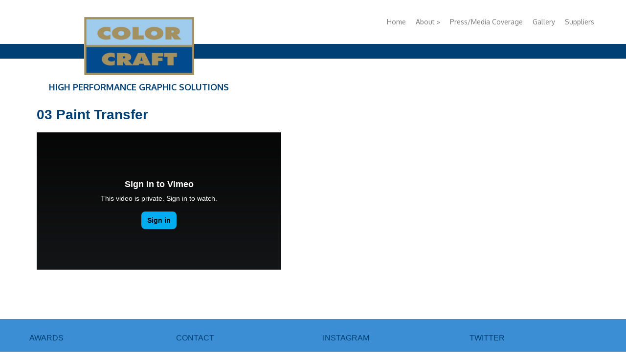

--- FILE ---
content_type: text/html; charset=UTF-8
request_url: http://colorcraftinc.com/03-paint-transfer/
body_size: 6785
content:
<!DOCTYPE html>
<meta http-equiv="x-ua-compatible" content="IE=10">
<html lang="en-US">
<head>
<meta charset="UTF-8">
<meta name="viewport" content="width=device-width">
<title>03 Paint Transfer | Color Craft Inc.</title>
<link rel="profile" href="http://gmpg.org/xfn/11">
<link rel="pingback" href="http://colorcraftinc.com/xmlrpc.php">

<meta name='robots' content='max-image-preview:large' />
<link rel="alternate" type="application/rss+xml" title="Color Craft Inc. &raquo; Feed" href="http://colorcraftinc.com/feed/" />
<link rel="alternate" type="application/rss+xml" title="Color Craft Inc. &raquo; Comments Feed" href="http://colorcraftinc.com/comments/feed/" />
<link rel="alternate" type="application/rss+xml" title="Color Craft Inc. &raquo; 03 Paint Transfer Comments Feed" href="http://colorcraftinc.com/03-paint-transfer/feed/" />
<script type="text/javascript">
window._wpemojiSettings = {"baseUrl":"https:\/\/s.w.org\/images\/core\/emoji\/14.0.0\/72x72\/","ext":".png","svgUrl":"https:\/\/s.w.org\/images\/core\/emoji\/14.0.0\/svg\/","svgExt":".svg","source":{"concatemoji":"http:\/\/colorcraftinc.com\/wp-includes\/js\/wp-emoji-release.min.js?ver=6.2.8"}};
/*! This file is auto-generated */
!function(e,a,t){var n,r,o,i=a.createElement("canvas"),p=i.getContext&&i.getContext("2d");function s(e,t){p.clearRect(0,0,i.width,i.height),p.fillText(e,0,0);e=i.toDataURL();return p.clearRect(0,0,i.width,i.height),p.fillText(t,0,0),e===i.toDataURL()}function c(e){var t=a.createElement("script");t.src=e,t.defer=t.type="text/javascript",a.getElementsByTagName("head")[0].appendChild(t)}for(o=Array("flag","emoji"),t.supports={everything:!0,everythingExceptFlag:!0},r=0;r<o.length;r++)t.supports[o[r]]=function(e){if(p&&p.fillText)switch(p.textBaseline="top",p.font="600 32px Arial",e){case"flag":return s("\ud83c\udff3\ufe0f\u200d\u26a7\ufe0f","\ud83c\udff3\ufe0f\u200b\u26a7\ufe0f")?!1:!s("\ud83c\uddfa\ud83c\uddf3","\ud83c\uddfa\u200b\ud83c\uddf3")&&!s("\ud83c\udff4\udb40\udc67\udb40\udc62\udb40\udc65\udb40\udc6e\udb40\udc67\udb40\udc7f","\ud83c\udff4\u200b\udb40\udc67\u200b\udb40\udc62\u200b\udb40\udc65\u200b\udb40\udc6e\u200b\udb40\udc67\u200b\udb40\udc7f");case"emoji":return!s("\ud83e\udef1\ud83c\udffb\u200d\ud83e\udef2\ud83c\udfff","\ud83e\udef1\ud83c\udffb\u200b\ud83e\udef2\ud83c\udfff")}return!1}(o[r]),t.supports.everything=t.supports.everything&&t.supports[o[r]],"flag"!==o[r]&&(t.supports.everythingExceptFlag=t.supports.everythingExceptFlag&&t.supports[o[r]]);t.supports.everythingExceptFlag=t.supports.everythingExceptFlag&&!t.supports.flag,t.DOMReady=!1,t.readyCallback=function(){t.DOMReady=!0},t.supports.everything||(n=function(){t.readyCallback()},a.addEventListener?(a.addEventListener("DOMContentLoaded",n,!1),e.addEventListener("load",n,!1)):(e.attachEvent("onload",n),a.attachEvent("onreadystatechange",function(){"complete"===a.readyState&&t.readyCallback()})),(e=t.source||{}).concatemoji?c(e.concatemoji):e.wpemoji&&e.twemoji&&(c(e.twemoji),c(e.wpemoji)))}(window,document,window._wpemojiSettings);
</script>
<style type="text/css">
img.wp-smiley,
img.emoji {
	display: inline !important;
	border: none !important;
	box-shadow: none !important;
	height: 1em !important;
	width: 1em !important;
	margin: 0 0.07em !important;
	vertical-align: -0.1em !important;
	background: none !important;
	padding: 0 !important;
}
</style>
	<link rel='stylesheet' id='sbi_styles-css' href='http://colorcraftinc.com/wp-content/plugins/instagram-feed/css/sbi-styles.min.css?ver=6.2' type='text/css' media='all' />
<link rel='stylesheet' id='wp-block-library-css' href='http://colorcraftinc.com/wp-includes/css/dist/block-library/style.min.css?ver=6.2.8' type='text/css' media='all' />
<link rel='stylesheet' id='classic-theme-styles-css' href='http://colorcraftinc.com/wp-includes/css/classic-themes.min.css?ver=6.2.8' type='text/css' media='all' />
<style id='global-styles-inline-css' type='text/css'>
body{--wp--preset--color--black: #000000;--wp--preset--color--cyan-bluish-gray: #abb8c3;--wp--preset--color--white: #ffffff;--wp--preset--color--pale-pink: #f78da7;--wp--preset--color--vivid-red: #cf2e2e;--wp--preset--color--luminous-vivid-orange: #ff6900;--wp--preset--color--luminous-vivid-amber: #fcb900;--wp--preset--color--light-green-cyan: #7bdcb5;--wp--preset--color--vivid-green-cyan: #00d084;--wp--preset--color--pale-cyan-blue: #8ed1fc;--wp--preset--color--vivid-cyan-blue: #0693e3;--wp--preset--color--vivid-purple: #9b51e0;--wp--preset--gradient--vivid-cyan-blue-to-vivid-purple: linear-gradient(135deg,rgba(6,147,227,1) 0%,rgb(155,81,224) 100%);--wp--preset--gradient--light-green-cyan-to-vivid-green-cyan: linear-gradient(135deg,rgb(122,220,180) 0%,rgb(0,208,130) 100%);--wp--preset--gradient--luminous-vivid-amber-to-luminous-vivid-orange: linear-gradient(135deg,rgba(252,185,0,1) 0%,rgba(255,105,0,1) 100%);--wp--preset--gradient--luminous-vivid-orange-to-vivid-red: linear-gradient(135deg,rgba(255,105,0,1) 0%,rgb(207,46,46) 100%);--wp--preset--gradient--very-light-gray-to-cyan-bluish-gray: linear-gradient(135deg,rgb(238,238,238) 0%,rgb(169,184,195) 100%);--wp--preset--gradient--cool-to-warm-spectrum: linear-gradient(135deg,rgb(74,234,220) 0%,rgb(151,120,209) 20%,rgb(207,42,186) 40%,rgb(238,44,130) 60%,rgb(251,105,98) 80%,rgb(254,248,76) 100%);--wp--preset--gradient--blush-light-purple: linear-gradient(135deg,rgb(255,206,236) 0%,rgb(152,150,240) 100%);--wp--preset--gradient--blush-bordeaux: linear-gradient(135deg,rgb(254,205,165) 0%,rgb(254,45,45) 50%,rgb(107,0,62) 100%);--wp--preset--gradient--luminous-dusk: linear-gradient(135deg,rgb(255,203,112) 0%,rgb(199,81,192) 50%,rgb(65,88,208) 100%);--wp--preset--gradient--pale-ocean: linear-gradient(135deg,rgb(255,245,203) 0%,rgb(182,227,212) 50%,rgb(51,167,181) 100%);--wp--preset--gradient--electric-grass: linear-gradient(135deg,rgb(202,248,128) 0%,rgb(113,206,126) 100%);--wp--preset--gradient--midnight: linear-gradient(135deg,rgb(2,3,129) 0%,rgb(40,116,252) 100%);--wp--preset--duotone--dark-grayscale: url('#wp-duotone-dark-grayscale');--wp--preset--duotone--grayscale: url('#wp-duotone-grayscale');--wp--preset--duotone--purple-yellow: url('#wp-duotone-purple-yellow');--wp--preset--duotone--blue-red: url('#wp-duotone-blue-red');--wp--preset--duotone--midnight: url('#wp-duotone-midnight');--wp--preset--duotone--magenta-yellow: url('#wp-duotone-magenta-yellow');--wp--preset--duotone--purple-green: url('#wp-duotone-purple-green');--wp--preset--duotone--blue-orange: url('#wp-duotone-blue-orange');--wp--preset--font-size--small: 13px;--wp--preset--font-size--medium: 20px;--wp--preset--font-size--large: 36px;--wp--preset--font-size--x-large: 42px;--wp--preset--spacing--20: 0.44rem;--wp--preset--spacing--30: 0.67rem;--wp--preset--spacing--40: 1rem;--wp--preset--spacing--50: 1.5rem;--wp--preset--spacing--60: 2.25rem;--wp--preset--spacing--70: 3.38rem;--wp--preset--spacing--80: 5.06rem;--wp--preset--shadow--natural: 6px 6px 9px rgba(0, 0, 0, 0.2);--wp--preset--shadow--deep: 12px 12px 50px rgba(0, 0, 0, 0.4);--wp--preset--shadow--sharp: 6px 6px 0px rgba(0, 0, 0, 0.2);--wp--preset--shadow--outlined: 6px 6px 0px -3px rgba(255, 255, 255, 1), 6px 6px rgba(0, 0, 0, 1);--wp--preset--shadow--crisp: 6px 6px 0px rgba(0, 0, 0, 1);}:where(.is-layout-flex){gap: 0.5em;}body .is-layout-flow > .alignleft{float: left;margin-inline-start: 0;margin-inline-end: 2em;}body .is-layout-flow > .alignright{float: right;margin-inline-start: 2em;margin-inline-end: 0;}body .is-layout-flow > .aligncenter{margin-left: auto !important;margin-right: auto !important;}body .is-layout-constrained > .alignleft{float: left;margin-inline-start: 0;margin-inline-end: 2em;}body .is-layout-constrained > .alignright{float: right;margin-inline-start: 2em;margin-inline-end: 0;}body .is-layout-constrained > .aligncenter{margin-left: auto !important;margin-right: auto !important;}body .is-layout-constrained > :where(:not(.alignleft):not(.alignright):not(.alignfull)){max-width: var(--wp--style--global--content-size);margin-left: auto !important;margin-right: auto !important;}body .is-layout-constrained > .alignwide{max-width: var(--wp--style--global--wide-size);}body .is-layout-flex{display: flex;}body .is-layout-flex{flex-wrap: wrap;align-items: center;}body .is-layout-flex > *{margin: 0;}:where(.wp-block-columns.is-layout-flex){gap: 2em;}.has-black-color{color: var(--wp--preset--color--black) !important;}.has-cyan-bluish-gray-color{color: var(--wp--preset--color--cyan-bluish-gray) !important;}.has-white-color{color: var(--wp--preset--color--white) !important;}.has-pale-pink-color{color: var(--wp--preset--color--pale-pink) !important;}.has-vivid-red-color{color: var(--wp--preset--color--vivid-red) !important;}.has-luminous-vivid-orange-color{color: var(--wp--preset--color--luminous-vivid-orange) !important;}.has-luminous-vivid-amber-color{color: var(--wp--preset--color--luminous-vivid-amber) !important;}.has-light-green-cyan-color{color: var(--wp--preset--color--light-green-cyan) !important;}.has-vivid-green-cyan-color{color: var(--wp--preset--color--vivid-green-cyan) !important;}.has-pale-cyan-blue-color{color: var(--wp--preset--color--pale-cyan-blue) !important;}.has-vivid-cyan-blue-color{color: var(--wp--preset--color--vivid-cyan-blue) !important;}.has-vivid-purple-color{color: var(--wp--preset--color--vivid-purple) !important;}.has-black-background-color{background-color: var(--wp--preset--color--black) !important;}.has-cyan-bluish-gray-background-color{background-color: var(--wp--preset--color--cyan-bluish-gray) !important;}.has-white-background-color{background-color: var(--wp--preset--color--white) !important;}.has-pale-pink-background-color{background-color: var(--wp--preset--color--pale-pink) !important;}.has-vivid-red-background-color{background-color: var(--wp--preset--color--vivid-red) !important;}.has-luminous-vivid-orange-background-color{background-color: var(--wp--preset--color--luminous-vivid-orange) !important;}.has-luminous-vivid-amber-background-color{background-color: var(--wp--preset--color--luminous-vivid-amber) !important;}.has-light-green-cyan-background-color{background-color: var(--wp--preset--color--light-green-cyan) !important;}.has-vivid-green-cyan-background-color{background-color: var(--wp--preset--color--vivid-green-cyan) !important;}.has-pale-cyan-blue-background-color{background-color: var(--wp--preset--color--pale-cyan-blue) !important;}.has-vivid-cyan-blue-background-color{background-color: var(--wp--preset--color--vivid-cyan-blue) !important;}.has-vivid-purple-background-color{background-color: var(--wp--preset--color--vivid-purple) !important;}.has-black-border-color{border-color: var(--wp--preset--color--black) !important;}.has-cyan-bluish-gray-border-color{border-color: var(--wp--preset--color--cyan-bluish-gray) !important;}.has-white-border-color{border-color: var(--wp--preset--color--white) !important;}.has-pale-pink-border-color{border-color: var(--wp--preset--color--pale-pink) !important;}.has-vivid-red-border-color{border-color: var(--wp--preset--color--vivid-red) !important;}.has-luminous-vivid-orange-border-color{border-color: var(--wp--preset--color--luminous-vivid-orange) !important;}.has-luminous-vivid-amber-border-color{border-color: var(--wp--preset--color--luminous-vivid-amber) !important;}.has-light-green-cyan-border-color{border-color: var(--wp--preset--color--light-green-cyan) !important;}.has-vivid-green-cyan-border-color{border-color: var(--wp--preset--color--vivid-green-cyan) !important;}.has-pale-cyan-blue-border-color{border-color: var(--wp--preset--color--pale-cyan-blue) !important;}.has-vivid-cyan-blue-border-color{border-color: var(--wp--preset--color--vivid-cyan-blue) !important;}.has-vivid-purple-border-color{border-color: var(--wp--preset--color--vivid-purple) !important;}.has-vivid-cyan-blue-to-vivid-purple-gradient-background{background: var(--wp--preset--gradient--vivid-cyan-blue-to-vivid-purple) !important;}.has-light-green-cyan-to-vivid-green-cyan-gradient-background{background: var(--wp--preset--gradient--light-green-cyan-to-vivid-green-cyan) !important;}.has-luminous-vivid-amber-to-luminous-vivid-orange-gradient-background{background: var(--wp--preset--gradient--luminous-vivid-amber-to-luminous-vivid-orange) !important;}.has-luminous-vivid-orange-to-vivid-red-gradient-background{background: var(--wp--preset--gradient--luminous-vivid-orange-to-vivid-red) !important;}.has-very-light-gray-to-cyan-bluish-gray-gradient-background{background: var(--wp--preset--gradient--very-light-gray-to-cyan-bluish-gray) !important;}.has-cool-to-warm-spectrum-gradient-background{background: var(--wp--preset--gradient--cool-to-warm-spectrum) !important;}.has-blush-light-purple-gradient-background{background: var(--wp--preset--gradient--blush-light-purple) !important;}.has-blush-bordeaux-gradient-background{background: var(--wp--preset--gradient--blush-bordeaux) !important;}.has-luminous-dusk-gradient-background{background: var(--wp--preset--gradient--luminous-dusk) !important;}.has-pale-ocean-gradient-background{background: var(--wp--preset--gradient--pale-ocean) !important;}.has-electric-grass-gradient-background{background: var(--wp--preset--gradient--electric-grass) !important;}.has-midnight-gradient-background{background: var(--wp--preset--gradient--midnight) !important;}.has-small-font-size{font-size: var(--wp--preset--font-size--small) !important;}.has-medium-font-size{font-size: var(--wp--preset--font-size--medium) !important;}.has-large-font-size{font-size: var(--wp--preset--font-size--large) !important;}.has-x-large-font-size{font-size: var(--wp--preset--font-size--x-large) !important;}
.wp-block-navigation a:where(:not(.wp-element-button)){color: inherit;}
:where(.wp-block-columns.is-layout-flex){gap: 2em;}
.wp-block-pullquote{font-size: 1.5em;line-height: 1.6;}
</style>
<link rel='stylesheet' id='web2feel-style-css' href='http://colorcraftinc.com/wp-content/themes/color-craft-inc/style.css?ver=6.2.8' type='text/css' media='all' />
<link rel='stylesheet' id='bootstrap-css' href='http://colorcraftinc.com/wp-content/themes/color-craft-inc/bootstrap/bootstrap.min.css?ver=6.2.8' type='text/css' media='all' />
<link rel='stylesheet' id='flexslider-css' href='http://colorcraftinc.com/wp-content/themes/color-craft-inc/css/flexslider.css?ver=6.2.8' type='text/css' media='all' />
<link rel='stylesheet' id='glyphicons-css' href='http://colorcraftinc.com/wp-content/themes/color-craft-inc/css/bootstrap-glyphicons.css?ver=6.2.8' type='text/css' media='all' />
<link rel='stylesheet' id='theme-css' href='http://colorcraftinc.com/wp-content/themes/color-craft-inc/theme.css?ver=6.2.8' type='text/css' media='all' />
<link rel='stylesheet' id='__EPYT__style-css' href='http://colorcraftinc.com/wp-content/plugins/youtube-embed-plus/styles/ytprefs.min.css?ver=14.1.6.3' type='text/css' media='all' />
<style id='__EPYT__style-inline-css' type='text/css'>

                .epyt-gallery-thumb {
                        width: 33.333%;
                }
                
</style>
<script type='text/javascript' src='http://colorcraftinc.com/wp-includes/js/jquery/jquery.min.js?ver=3.6.4' id='jquery-core-js'></script>
<script type='text/javascript' src='http://colorcraftinc.com/wp-includes/js/jquery/jquery-migrate.min.js?ver=3.4.0' id='jquery-migrate-js'></script>
<script type='text/javascript' id='__ytprefs__-js-extra'>
/* <![CDATA[ */
var _EPYT_ = {"ajaxurl":"http:\/\/colorcraftinc.com\/wp-admin\/admin-ajax.php","security":"3fab236e56","gallery_scrolloffset":"20","eppathtoscripts":"http:\/\/colorcraftinc.com\/wp-content\/plugins\/youtube-embed-plus\/scripts\/","eppath":"http:\/\/colorcraftinc.com\/wp-content\/plugins\/youtube-embed-plus\/","epresponsiveselector":"[\"iframe.__youtube_prefs_widget__\"]","epdovol":"1","version":"14.1.6.3","evselector":"iframe.__youtube_prefs__[src], iframe[src*=\"youtube.com\/embed\/\"], iframe[src*=\"youtube-nocookie.com\/embed\/\"]","ajax_compat":"","maxres_facade":"eager","ytapi_load":"light","pause_others":"","stopMobileBuffer":"1","facade_mode":"","not_live_on_channel":"","vi_active":"","vi_js_posttypes":[]};
/* ]]> */
</script>
<script type='text/javascript' src='http://colorcraftinc.com/wp-content/plugins/youtube-embed-plus/scripts/ytprefs.min.js?ver=14.1.6.3' id='__ytprefs__-js'></script>
<link rel="https://api.w.org/" href="http://colorcraftinc.com/wp-json/" /><link rel="alternate" type="application/json" href="http://colorcraftinc.com/wp-json/wp/v2/pages/459" /><link rel="EditURI" type="application/rsd+xml" title="RSD" href="http://colorcraftinc.com/xmlrpc.php?rsd" />
<link rel="wlwmanifest" type="application/wlwmanifest+xml" href="http://colorcraftinc.com/wp-includes/wlwmanifest.xml" />
<meta name="generator" content="WordPress 6.2.8" />
<link rel="canonical" href="http://colorcraftinc.com/03-paint-transfer/" />
<link rel='shortlink' href='http://colorcraftinc.com/?p=459' />
<link rel="alternate" type="application/json+oembed" href="http://colorcraftinc.com/wp-json/oembed/1.0/embed?url=http%3A%2F%2Fcolorcraftinc.com%2F03-paint-transfer%2F" />
<link rel="alternate" type="text/xml+oembed" href="http://colorcraftinc.com/wp-json/oembed/1.0/embed?url=http%3A%2F%2Fcolorcraftinc.com%2F03-paint-transfer%2F&#038;format=xml" />
<style data-context="foundation-flickity-css">/*! Flickity v2.0.2
http://flickity.metafizzy.co
---------------------------------------------- */.flickity-enabled{position:relative}.flickity-enabled:focus{outline:0}.flickity-viewport{overflow:hidden;position:relative;height:100%}.flickity-slider{position:absolute;width:100%;height:100%}.flickity-enabled.is-draggable{-webkit-tap-highlight-color:transparent;tap-highlight-color:transparent;-webkit-user-select:none;-moz-user-select:none;-ms-user-select:none;user-select:none}.flickity-enabled.is-draggable .flickity-viewport{cursor:move;cursor:-webkit-grab;cursor:grab}.flickity-enabled.is-draggable .flickity-viewport.is-pointer-down{cursor:-webkit-grabbing;cursor:grabbing}.flickity-prev-next-button{position:absolute;top:50%;width:44px;height:44px;border:none;border-radius:50%;background:#fff;background:hsla(0,0%,100%,.75);cursor:pointer;-webkit-transform:translateY(-50%);transform:translateY(-50%)}.flickity-prev-next-button:hover{background:#fff}.flickity-prev-next-button:focus{outline:0;box-shadow:0 0 0 5px #09f}.flickity-prev-next-button:active{opacity:.6}.flickity-prev-next-button.previous{left:10px}.flickity-prev-next-button.next{right:10px}.flickity-rtl .flickity-prev-next-button.previous{left:auto;right:10px}.flickity-rtl .flickity-prev-next-button.next{right:auto;left:10px}.flickity-prev-next-button:disabled{opacity:.3;cursor:auto}.flickity-prev-next-button svg{position:absolute;left:20%;top:20%;width:60%;height:60%}.flickity-prev-next-button .arrow{fill:#333}.flickity-page-dots{position:absolute;width:100%;bottom:-25px;padding:0;margin:0;list-style:none;text-align:center;line-height:1}.flickity-rtl .flickity-page-dots{direction:rtl}.flickity-page-dots .dot{display:inline-block;width:10px;height:10px;margin:0 8px;background:#333;border-radius:50%;opacity:.25;cursor:pointer}.flickity-page-dots .dot.is-selected{opacity:1}</style><style data-context="foundation-slideout-css">.slideout-menu{position:fixed;left:0;top:0;bottom:0;right:auto;z-index:0;width:256px;overflow-y:auto;-webkit-overflow-scrolling:touch;display:none}.slideout-menu.pushit-right{left:auto;right:0}.slideout-panel{position:relative;z-index:1;will-change:transform}.slideout-open,.slideout-open .slideout-panel,.slideout-open body{overflow:hidden}.slideout-open .slideout-menu{display:block}.pushit{display:none}</style><style>.ios7.web-app-mode.has-fixed header{ background-color: rgba(3,122,221,.88);}</style>		<style type="text/css" id="wp-custom-css">
			.wp-video{
    text-align: center;
    margin-left: auto;
    margin-right: auto;
}		</style>
		</head>

<body class="page-template page-template-page-full-width page-template-page-full-width-php page page-id-459">
<div id="page" class="hfeed site">
		<header id="masthead" class="site-header container" role="banner">
		<div class="row">
		<div class="site-branding col-sm-4">
			<h1 class="site-title"><a href="http://colorcraftinc.com/" title="Color Craft Inc." rel="home">Color Craft Inc.</a></h1>
			
		</div>

		<div class="col-sm-8 mainmenu">
		<div class="mobilenavi"></div>
				<div id="submenu" class="topmenu"><ul id="topmenu" class="sfmenu"><li id="menu-item-264" class="menu-item menu-item-type-post_type menu-item-object-page menu-item-264"><a href="http://colorcraftinc.com/home/">Home</a></li>
<li id="menu-item-245" class="menu-item menu-item-type-post_type menu-item-object-page menu-item-has-children menu-item-245"><a href="http://colorcraftinc.com/about/">About</a>
<ul class="sub-menu">
	<li id="menu-item-75" class="menu-item menu-item-type-post_type menu-item-object-page menu-item-75"><a href="http://colorcraftinc.com/products/">Our Products</a></li>
	<li id="menu-item-446" class="menu-item menu-item-type-post_type menu-item-object-page menu-item-446"><a href="http://colorcraftinc.com/customers/">Customers</a></li>
</ul>
</li>
<li id="menu-item-445" class="menu-item menu-item-type-post_type menu-item-object-page menu-item-445"><a href="http://colorcraftinc.com/press-media/">Press/Media Coverage</a></li>
<li id="menu-item-359" class="menu-item menu-item-type-post_type menu-item-object-page menu-item-359"><a href="http://colorcraftinc.com/gallery-3/">Gallery</a></li>
<li id="menu-item-592" class="menu-item menu-item-type-post_type menu-item-object-page menu-item-592"><a href="http://colorcraftinc.com/suppliers-3/">Suppliers</a></li>
</ul></div>		</div>
		</div> 


<div id="hdr-container">
<div class="hdr-logo">
<a href="http://colorcraftinc.com/">
<img src="http://colorcraftinc.com/wp-content/uploads/2018/03/colorcraft.png"></a>
</div>

<div class="hdr-txt">
<p>HIGH PERFORMANCE GRAPHIC SOLUTIONS</p>
</div>

</div>	
</header>
	
	
	
	<div id="content" class="site-content ">
	


<div class="page-head">
	<div class="container">
		<div class="row">
			<div class="col-12">
				
				<p> </p>
			</div>
			
		</div>
	</div>
</div>

<div class="container">	
	<div class="row">
	<div id="primary" class="content-area col-sm-8">
		<main id="main" class="site-main" role="main">

				
<article id="post-459" class="post-459 page type-page status-publish hentry">
	<header class="entry-header">
		<h1 class="entry-title">03 Paint Transfer</h1>
	</header><!-- .entry-header -->

	<div class="entry-content">
		<p><iframe src="//player.vimeo.com/video/117980452" width="500" height="281" frameborder="0" webkitallowfullscreen mozallowfullscreen allowfullscreen></iframe></p>
			</div><!-- .entry-content -->
	</article><!-- #post-## -->


							
		</main><!-- #main -->
	</div><!-- #primary -->


	</div>
</div>

	</div><!-- #content -->
	
	<div id="bottom">
		<div class="container">
			<div class="row">
			
			<div class="botwid col-6 col-lg-3 widget_text"><h3 class="bothead">AWARDS</h3>			<div class="textwidget"><li>2007 Boeing Performance Award Recipient</li>

<li>2012 Boeing Performance Award Recipient</li>

<li>2012 Boeing Gold Level Supplier
100% Quality – 100% On Time Delivery </li></div>
		</div><div class="botwid col-6 col-lg-3 widget_text"><h3 class="bothead">CONTACT</h3>			<div class="textwidget">1130 Andover Park East </br>
Tukwila, Washington 98188
<p>
<em>Phone:&nbsp</em>206.832.0027<br/>
<em>Fax :&nbsp</em>206.575.4324

<p>
For Quotes & Product Information<br/>
<a href="mailto:info@colorcraftinc.com?Subject=Website%20Contact" >
Email</a>
</div>
		</div><div class="botwid col-6 col-lg-3 widget_text"><h3 class="bothead">Instagram</h3>			<div class="textwidget">		<div id="sbi_mod_error" >
			<span>This error message is only visible to WordPress admins</span><br />
			<p><strong>Error: No feed found.</strong>
			<p>Please go to the Instagram Feed settings page to create a feed.</p>
		</div>
		</div>
		</div><div class="botwid col-6 col-lg-3 widget_text"><h3 class="bothead">TWITTER</h3>			<div class="textwidget">[custom-twitter-feeds]</div>
		</div>			
			
			</div>
		</div>
	</div>
	
	
<footer id="colophon" class="site-footer" role="contentinfo">
	<div class="container">
		<div class="site-info wrap row">
			<div class="fcred col-12">
				Copyright &copy; 2026 <a href="http://colorcraftinc.com" title="Color Craft Inc.">Color Craft Inc.</a>&nbsp; - &nbsp;High Performance Graphic Solutions.<br />
				ISO9001:2015 / AS9100:2016 Certified 	
			</div>

<div class="smedia">
<a href="https://www.facebook.com/colorcraftinc">
<img src="http://colorcraftinc.com/wp-content/uploads/2013/11/social-media-facebook-32.png" ></a>

<a href="http://www.linkedin.com/company/color-craft">
<img src="http://colorcraftinc.com/wp-content/uploads/2013/11/social-media-linkedin-32.png" ></a>

<a href="https://twitter.com/intent/tweet?original_referer=http%3A%2F%2Fcolorcraftinc.com%2F&url=http%3A%2F%2Fcolorcraftinc.com%2F">
<img src="http://colorcraftinc.com/wp-content/uploads/2013/11/social-media-twitter-32.png" ></a>
</div>	
	

		</div><!-- .site-info -->
	</div>





</footer><!-- #colophon .site-footer -->

</div><!-- #page -->

<!-- Instagram Feed JS -->
<script type="text/javascript">
var sbiajaxurl = "http://colorcraftinc.com/wp-admin/admin-ajax.php";
</script>
<!-- Powered by WPtouch: 4.3.53 --><script type='text/javascript' src='http://colorcraftinc.com/wp-content/themes/color-craft-inc/bootstrap/bootstrap.min.js?ver=20120206' id='bootstrap-js'></script>
<script type='text/javascript' src='http://colorcraftinc.com/wp-content/themes/color-craft-inc/js/jquery.flexslider.js?ver=20120206' id='flexslider-js'></script>
<script type='text/javascript' src='http://colorcraftinc.com/wp-content/themes/color-craft-inc/js/superfish.js?ver=20120206' id='superfish-js'></script>
<script type='text/javascript' src='http://colorcraftinc.com/wp-content/themes/color-craft-inc/js/custom.js?ver=20120206' id='custom-js'></script>
<script type='text/javascript' src='http://colorcraftinc.com/wp-content/themes/color-craft-inc/js/mobilemenu.js?ver=20120206' id='mobilemenu-js'></script>
<script type='text/javascript' src='http://colorcraftinc.com/wp-content/themes/color-craft-inc/js/skip-link-focus-fix.js?ver=20130115' id='web2feel-skip-link-focus-fix-js'></script>
<script type='text/javascript' src='http://colorcraftinc.com/wp-content/plugins/youtube-embed-plus/scripts/fitvids.min.js?ver=14.1.6.3' id='__ytprefsfitvids__-js'></script>
<script type='text/javascript' id='sbi_scripts-js-extra'>
/* <![CDATA[ */
var sb_instagram_js_options = {"font_method":"svg","resized_url":"http:\/\/colorcraftinc.com\/wp-content\/uploads\/sb-instagram-feed-images\/","placeholder":"http:\/\/colorcraftinc.com\/wp-content\/plugins\/instagram-feed\/img\/placeholder.png","ajax_url":"http:\/\/colorcraftinc.com\/wp-admin\/admin-ajax.php"};
/* ]]> */
</script>
<script type='text/javascript' src='http://colorcraftinc.com/wp-content/plugins/instagram-feed/js/sbi-scripts.min.js?ver=6.2' id='sbi_scripts-js'></script>

</body>
</html>

--- FILE ---
content_type: text/css
request_url: http://colorcraftinc.com/wp-content/themes/color-craft-inc/theme.css?ver=6.2.8
body_size: 3546
content:
@import url(http://fonts.googleapis.com/css?family=Oxygen:400,300,700);

body,
button,
input,
select,
textarea {
	color: #606060;
	font-family: 'Oxygen',sans-serif;
	font-size: 14px;
	font-size: 1.4rem;
	line-height: 1.6;
}


h1 { font-size: 32px; }
h2 { font-size: 26px; }
h3 { font-size: 20px; }
h4 { font-size: 18px; }
h5 { font-size: 16px; }
h6 { font-size: 14px; }

code{
	white-space: normal;
}


/* Links */
a {
	color: #004075;

}
a:visited {
	color: #004075;
}
a:hover,
a:focus,
a:active {
	color:#000;
	text-decoration: none;
}

/* Head */

#masthead{
	position: relative;
}
.site-branding{
	margin-bottom: 20px;
}
h1.site-title{
	/* background-image: url("http://colorcraftinc.com/wp-content/uploads/2013/11/CC_logo.png"); */
	font-size: 10px;
	color: #fff;
	text-transform: uppercase;
	font-weight: 800;
	margin-top: 10px;
	
}
h1.site-title a:link, h1.site-title a:visited{
	color: #fff;
}
#hdr-container {
	top: 10px;
	left: 20px;
	margin-top: 5px;
	margin-left: 15px;
	padding-left: 10px;
	padding-top: 20px;
	padding-bottom: 20px;
	float: left;
	position: absolute;
	z-index: 7999;

}

.hdr-logo{
	width: 225px;
	margin-left: auto;
	margin-right: auto;
}
.hdr-txt{
 	font-weight: 800;
	font-size: 18px;
	color: #004075;
	text-align: center;
	text-shadow:0px 0px 5px #fff;
	padding-top: 10px;
	margin-bottom: 20px;

}

/* Menu */

.menutoggle{
	width: 36px;
	height: 36px;
	color: #777;
	border: 1px solid #ddd;
	border-radius: 3px;
	line-height: 36px;
	text-align: center;
	background: #fff;
	position: absolute;
	right: 20px;
	top:25px; 
	font-size: 20px;
	display:none;
}
nav.main-navigation{

	margin-bottom: 20px;
	background: #004075;
}
#submenu {
	padding:0px 0px;
	margin: 15px 0px;
	height:60px;
	border-bottom: none;
	float: right;
	}
	
#submenu ul {
	width: auto;
	float:left;
	list-style: none;
	margin: 0;
	padding: 0 0px;

	}
	
#submenu li {
	float: left;
	list-style: none;
	margin: 0;
	padding: 0;
	color: #fff;
	font-weight:400;

	}
	
#submenu li a {
	color: #777;
	display: block;
    	margin: 0;
	padding: 19px 10px 19px 10px;
	text-decoration: none;
	position: relative;
	}

#submenu li a:hover, #submenu li a:active, #submenu .current_page_item a  {
	color: #004075;
	
	}
	
#submenu li a.sf-with-ul {
	padding-right: 10px;
	}	
	

	
#submenu li ul li a, #submenu li ul li a:link, #submenu li ul li a:visited,
#submenu li ul li ul li a, #submenu li ul li ul li a:link, #submenu li ul li ul li a:visited,
#submenu li ul li ul li ul li a, #submenu li ul li ul li ul li a:link, #submenu li ul li ul li ul li a:visited {
	color:#777;
	width: 148px; 
	margin: 0;
	padding: 10px 10px;
	border-top:1px solid #ddd;
	position: relative;
	font-weight:400;

	}
	
#submenu ul li ul li:first-child a,#submenu ul li ul li ul li:first-child a,#submenu ul li ul li ul li ul li:first-child a  {
	border-top:none;
	

}

	
#submenu li ul li a:hover ,#submenu li ul li ul li a:hover ,#submenu li ul li ul li ul li a:hover {
	color: #004075;

		}


#submenu li ul {
	font-size: 12px;
	z-index: 9999;
	position: absolute;
	left: -999em;
	height: auto;
	width: 160px;
	margin: 0px 0px 0px 0px;
	padding: 5px 5px;
	background:#fff;
	
	}

#submenu li ul a { 
	width: 150px;
	}

#submenu li ul a:hover, #submenu li ul a:active { 
	}

#submenu li ul ul {
	margin: -44px 0 0 160px;
	}

#submenu li:hover ul ul, #submenu li:hover ul ul ul, #submenu li.sfHover ul ul, #submenu li.sfHover ul ul ul {
	left: -999em;
	}

#submenu li:hover ul, #submenu li li:hover ul, #submenu li li li:hover ul, #submenu li.sfHover ul, #submenu li li.sfHover ul, #submenu li li li.sfHover ul {
	left: auto;
	}

#submenu li:hover, #submenu li.sfHover { 
	position: static;
	}






/* Layout */

#primary, #secondary{
	padding-top: 40px;
	padding-bottom: 40px;
}

/* Slider */

#slidebox{
	max-height: 400px;

	position: relative;
	/* background: #000; */
}

.doverlay{
	background: url(images/overlay.png);
	position: absolute;
	width: 100%;
	height: 100%;
	left: 0px;
	top:0px;
	z-index: 100;

}


	
.flex-caption{
	width: 800px;
	position: absolute;
	top:40%;
	left: 50%;
	margin-left: -400px;
	text-align: center;
	z-index: 120;
	color: #fff;
	
}	
	
.flex-caption h2{
	text-transform: uppercase;
	font-size: 36px;
	color: #fff;
}

.flex-caption h2 a:link, .flex-caption h2 a:visited{
	color: #fff;
}

.flex-caption p{
	font-size: 16px;
}

a.frmore{
	background: rgba(255,255,255,0.2);
	display: block;
	text-transform: uppercase;
	color: #fff;
	width: 150px;
	border: 1px solid #fff;
	padding: 5px 0px;
	margin: 10px auto;
	font-weight: bold;
	color: #fff!important;
}


/* Home widgets */

.fwidgets{
	height: 100%;
	padding: 10px 0 20px 0;
	background: #004482;
	border-top:5px solid #fff;
	border-bottom:5px solid #fff;
}


.homewidget{
	color: #fff;
	text-align: center;
}

.homewidget span{
	border: 5px solid #fff;
	background: transparent;
	width: 70px;
	height: 70px;
	border-radius: 35px;
	display: block;
	line-height: 65px;
	text-align: center;
	margin: 0px auto;
	font-size: 14px;
}
.homewidget p {
	padding: 0 30px 0 30px; 
}

.homewidget h3{
	font-size: 24px;
	font-weight: bold;
}

/* Homepage */

.section-wide{
	margin-top:10px;
	padding: 0 20px 0 20px;
}
.sec{
	margin-bottom: 40px;
}
.section-title{
	/* text-transform: uppercase; */
	padding-bottom: 20px;
	color:  #004075;
}
.section-title h2{
	font-size: 24px;
	color: #004075;
	/* font-weight: bold; */
	margin-bottom: 5px;
}

.section-title p{
	font-size: 16px;
	border-bottom: 1px solid #dfdfdf;
	color: #004075;
	padding-bottom: 20px;
}

.portbox,.postbox,{
	position: relative;
}

.hthumb, .htumb a img{
	height: 100%;
	width: 100%; 
	padding-top: 10px;
	margin-top: 10px;
	position: relative;
}

.overlay{
	position: absolute;
	background: #004075;
	width: 30px;
	height: 30px;
	line-height: 35px;
	text-align: center;
	color: #fff;
	font-size: 16px;
	z-index: 100;
	right: 0px;
	bottom: 0px;
}
.portbox h3{
	text-align: center;
	color: #004075;
	font-size: 16px;
}

.postbox h3{
	font-size: 16px;
	font-weight: bold;
}
.postbox h3 a:link, .postbox h3 a:visited, .portbox h3 a:link, .portbox h3 a:visited {
	color: #004075;
	
}

.hometa{
	font-size: 12px;
	text-transform: uppercase;
	margin-bottom: 20px;
	font-weight: bold;
}


/* Article */

.page-head{
	background: #004075;
	padding: 10px 0px;
	color: #fff;
}

.page-head h3{
	font-size: 24px;
	text-transform: uppercase;
	font-weight: bold;
}

article.post, article.page, section.error-404{
	margin-bottom: 40px;
}

h1.entry-title{
	margin-top:30px;
	margin-bottom: 10px;
	margin-left: 20px;
	padding-top: 30px;
	font-weight: bold;
	font-size: 28px;
	color: #004075;
}

h1.entry-title a:link, h1.entry-title a:visited{
	color: #004075;
}
.entry-content{
	margin-left: 20px;
}

.entry-meta{
	font-weight: bold;
	text-transform: uppercase;
	font-size: 12px;
}




/* Search */

.widget_search{
	width: 100%;
}
.widget_search label{
	width: 100%;
}
input.search-field{
	border: 1px solid #ddd;
	background: #fafafa;
	height: 40px;
	border-radius: 20px;
	width: 90%;
	padding: 5px 5%;
	display: block;
}



/* Widgets */
.widget {
	margin: 0 0px 30px 0px;
	width: 100%;
	float: right;
	color: #fff;
	
}

h1.widget-title, h3.sidetitl {
    font-size: 20px;
 	color:#fff;
 	height: 30px;
 	line-height: 60px;
 	text-transform: uppercase;
 	font-weight: ;
}

.widget ul {
    list-style-type: none;
    margin: 0px;
    padding: 0px 0px 0px 0px;
}

.widget li {
    list-style-type: none;
    margin: 0px;
    padding: 0px 20px 10px 0px;
}

.widget ul ul {
    list-style-type: none;
    background-repeat: no-repeat;
    margin: 0px;
    padding: 0px;
}

.widget ul li {
    list-style-type: none;
    margin: 0px;
    margin: 0px 0px;
    color: #fff;
}

.widget ul li a:link,.widget ul li a:visited {
    color: #fff;
    text-decoration: none;
}

.widget ul li a:hover{
	color:#004075;
}

.widget.widget_categories ul li,.widget.widget_pages ul li,.widget.widget_archive ul li,.widget.widget_links ul li,.widget.widget_meta ul li {
    border-bottom: 2px dotted #fff;
    padding: 7px 0px;

}

.widget.widget_recent_entries ul li  {
	padding: 7px 0px 7px 0px;
     border-bottom: 2px dotted  #fff;
}

.widget ul#recentcomments li.recentcomments {
     border-bottom: 1px dotted  #fff;
    padding: 7px 0;
}

.textwidget {
	color: #fff;
	padding-top: 10px;
	padding-right: 50px;
}

.widget .textwidget p {
    padding: 10px;
}

.widget .tagcloud {
    padding: 0px 0px 20px 0px;
}

.widget .tagcloud a{
	color:#fff;
}

.widget #calendar_wrap{
	padding:0px 20px 20px 20px;
	color: #fff;
}

.widget_ns_mailchimp{
	background: #fff;
	border:1px solid #eaeaea;
	padding: 20px 20px;
}

.widget_ns_mailchimp input.button{
	width: 110px;
	margin: 10px 0px 0px 0px;
}

.squarebanner{
	margin:0px;
}


.squarebanner ul{
	margin:0px 0px 0px 0px;
	padding:0px 0px 10px 0px !important;

}

.squarebanner ul li{
	margin:10px 20px 5px 0px;
	list-style:none;
	float:left;

}
.squarebanner ul li img{
	width: 110px;
	height: 110px;
}

li.rbanner{
	margin-right:0px!important;
}



/* Comments */

#comments{
	
}

h2.comments-title{
	font-size: 24px;
	margin-bottom: 20px;
	color: #004075;
}

#comments ol.comment-list {
    clear: both;
    overflow: hidden;
    list-style: none;
    margin: 0;
}

#comments ol.comment-list li.comment,#comments ol.comment-list li.pingback {
    margin: 0px 0px 10px 0px;
    padding: 0px 0px;
    line-height: 1.6;

}

ol.comment-list li .comment-author .avatar {
     margin: 10px 10px 20px 0px;
     float:left;
     width:64px;
     height: 64px;
     border-radius: 32px;
}

cite.fn {
    color: #fff; /* was 444*/
    font-style:normal;
    font-weight:bold;
    font-size:14px;
    padding-top: 10px;
    display: inline-block;
}

cite.fn a:link,cite.fn a:visited {
	color:#fff; /* was 444 */
}

ol.comment-list li .comment-meta{

	padding-bottom: 10px;
}

ol.comment-list li .comment-meta a {
    
    text-decoration: none!important;
    
    
}

.comment-metadata{
	font-size: 12px;
	color: #999;
}

.comment-metadata a:link, .comment-metadata a:visited{
	color: #999;
}

.comment-content{
	padding: 0px 10px 10px 74px;

}

ol.comment-list li .reply {
    color: #004075;
    font-size: 12px;
    margin-left: 74px;
}

ol.comment-list li .reply a {
    color: #004075;

}

.space{
	height:30px;
}


ol.comment-list li ul.children {
    list-style: none;
    text-indent: 0;
    margin: 20px 0px 0px 50px;
}


#respond {
    margin: 30px 0;

}

#respond h3 {
    font-size: 18px;
    color: #3a4755;
    padding: 5px 0px;
    margin:0px 0px;
}

#commentform {
    padding: 0px 0px;
}

#commentform p {
    color: #777;
    margin: 5px 0;
}

.form-allowed-tags{
	font-size:13px;
}

#respond label {
    display:inline;
    color: #777;
    padding: 5px 0;
}

#respond input {
    background: #fff;
    border: 1px solid #ddd;
    color: #777;
    margin: 0 10px 10px 0;
    padding: 5px;
}

#commentform input {
    width: 50%;
    display:block;
    margin-top:5px;
}

#respond input#submit {
	width:130px;
    background:#eee;
    color: #555;
    cursor: pointer;
    margin: 10px 0;
    padding: 5px 10px;
    border: 1px solid #bbb;
    -webkit-border-radius: 3px;
    -moz-border-radius: 3px;
    border-radius: 3px;
}

textarea#comment {
    display:block;
    margin-top:5px;
    background: #fff;
    border: 1px solid #ddd;
    width: 70%;
    color: #333;
    margin: 5px 0 0;
    padding: 10px 10px;
}


.form-allowed-tags{
	padding:20px 0px;

}

/* Footer widgets */

#bottom{
	height: auto;
	padding: 10px 0px 40px 0px;
	background: #3b8ed3;
	border-top:5px solid #fff;
}

#bottom ul{
	margin:0px 0px;
	padding:0px;
}

h3.bothead{
    font-size: 16px;
    margin-bottom: 5px;
    padding: 0px 0px 5px 0px;
	color:#004075;
	text-transform: uppercase;
	}
	
.botwid{
	color: #fff;
	/* width: 370px; */
	padding: 0 20px 0 20px;
	/ * margin: 0 10px 0 0px; */
	}
	
.botwid ul {
	list-style-type: none;
	margin:  0px;
	padding: 0px 0px 0px 0px ;


	}
.botwid li{
	list-style-type: none;
	margin: 0 ;
	padding: 7px 0px;
    border-bottom: 2px dotted rgba(255,255,255,.2);
	}
.botwid ul ul  {
	list-style-type: none;
	margin: 0;
	padding: 0px 0px 0px 0px;
	background-repeat:no-repeat;
		}

.botwid ul ul ul{
	list-style-type: none;
	margin: 0;
	padding: 0;
	border:0;
	}

.botwid ul ul ul ul{
	list-style-type: none;
	margin: 0;
	padding: 0;
	border:0;

	}

.botwid ul li {
	height:100%;
	line-height:18px;
	clear: left;	
	list-style-type: none;
	color: #fff;
	}
	
.botwid ul li a:link, .botwid ul li a:visited  {
	color: #fff;
	text-decoration: none;
	padding: 7px 0px 7px 0px;
	display:block;
	}

.botwid ul li a:hover{
	color: #fff;
	}

.botwid p{
	padding: 5px 0px;
	margin:0;
	line-height:150%;
	
	}

.botwid table {
	width:100%;
	text-align:center;
	color: #fff;
	}		
		
.botwid ul#recentcomments li.recentcomments {
    padding:7px 0;
}



/* Footer */

.ktweet .kretweet .kfavorite {
color: #fff
}

/* #foot-menu li, a:link, a:visited{
	float: left;
	list-style: none;
	margin: 10px 0px 0px 0px;
	padding: 5px;
	color: #fff;
	font-weight:400;
}
*/
	

.site-footer{
	/* width: 100%; */
	padding: 15px 0px 20px 0px;
	background:#004075;
	font-size: 12px;
}

.fcred{
	/* margin-left: 10px; */
	/* width: 500px; */
	color: #eee;
}

.fcred a:link, .fcred a:visited{
	color:#eee;
}
.smedia img{
	padding: 0px 10px 0px 0px;
	float: right;
	position: relative;
	z-index: 5000;
	
}

@media screen and (max-width: 768px) {
	html{
		font-size: 60%;
	}

	h1.site-title{
		text-align: center;
	}
	
	select.mnav{
		width: 100%;
		margin-bottom: 20px;
	}

	#submenu{
		display:none;
		}
		
	.flex-caption{
		display: none;
	}
	.portbox, .postbox{
		margin-bottom: 30px;
	}

}